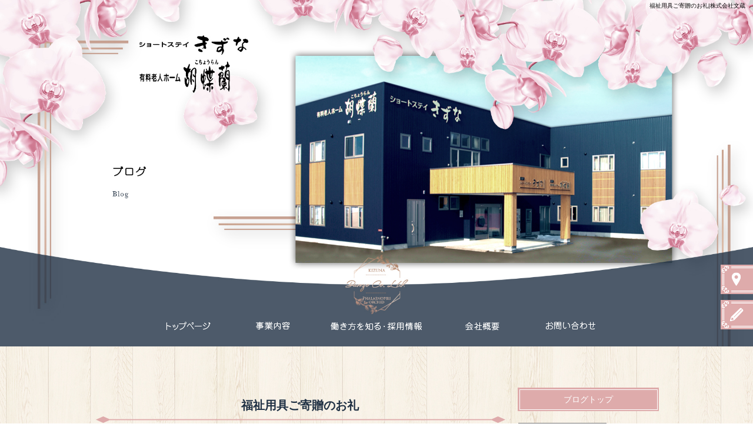

--- FILE ---
content_type: text/html; charset=UTF-8
request_url: https://www.bunzou.net/archives/1275
body_size: 7788
content:
<!DOCTYPE html>
<html lang="ja">
<head>
<!-- ▼Googleアナリティクスタグ▼ -->

<!-- ▲Googleアナリティクスタグ▲ -->
<link rel='dns-prefetch' href='//s.w.org' />
<link rel="alternate" type="application/rss+xml" title="株式会社文蔵 &raquo; フィード" href="https://www.bunzou.net/feed" />
<link rel="alternate" type="application/rss+xml" title="株式会社文蔵 &raquo; コメントフィード" href="https://www.bunzou.net/comments/feed" />
		<script type="text/javascript">
			window._wpemojiSettings = {"baseUrl":"https:\/\/s.w.org\/images\/core\/emoji\/11\/72x72\/","ext":".png","svgUrl":"https:\/\/s.w.org\/images\/core\/emoji\/11\/svg\/","svgExt":".svg","source":{"concatemoji":"https:\/\/www.bunzou.net\/60015650\/wp-includes\/js\/wp-emoji-release.min.js?ver=4.9.8"}};
			!function(a,b,c){function d(a,b){var c=String.fromCharCode;l.clearRect(0,0,k.width,k.height),l.fillText(c.apply(this,a),0,0);var d=k.toDataURL();l.clearRect(0,0,k.width,k.height),l.fillText(c.apply(this,b),0,0);var e=k.toDataURL();return d===e}function e(a){var b;if(!l||!l.fillText)return!1;switch(l.textBaseline="top",l.font="600 32px Arial",a){case"flag":return!(b=d([55356,56826,55356,56819],[55356,56826,8203,55356,56819]))&&(b=d([55356,57332,56128,56423,56128,56418,56128,56421,56128,56430,56128,56423,56128,56447],[55356,57332,8203,56128,56423,8203,56128,56418,8203,56128,56421,8203,56128,56430,8203,56128,56423,8203,56128,56447]),!b);case"emoji":return b=d([55358,56760,9792,65039],[55358,56760,8203,9792,65039]),!b}return!1}function f(a){var c=b.createElement("script");c.src=a,c.defer=c.type="text/javascript",b.getElementsByTagName("head")[0].appendChild(c)}var g,h,i,j,k=b.createElement("canvas"),l=k.getContext&&k.getContext("2d");for(j=Array("flag","emoji"),c.supports={everything:!0,everythingExceptFlag:!0},i=0;i<j.length;i++)c.supports[j[i]]=e(j[i]),c.supports.everything=c.supports.everything&&c.supports[j[i]],"flag"!==j[i]&&(c.supports.everythingExceptFlag=c.supports.everythingExceptFlag&&c.supports[j[i]]);c.supports.everythingExceptFlag=c.supports.everythingExceptFlag&&!c.supports.flag,c.DOMReady=!1,c.readyCallback=function(){c.DOMReady=!0},c.supports.everything||(h=function(){c.readyCallback()},b.addEventListener?(b.addEventListener("DOMContentLoaded",h,!1),a.addEventListener("load",h,!1)):(a.attachEvent("onload",h),b.attachEvent("onreadystatechange",function(){"complete"===b.readyState&&c.readyCallback()})),g=c.source||{},g.concatemoji?f(g.concatemoji):g.wpemoji&&g.twemoji&&(f(g.twemoji),f(g.wpemoji)))}(window,document,window._wpemojiSettings);
		</script>
		<style type="text/css">
img.wp-smiley,
img.emoji {
	display: inline !important;
	border: none !important;
	box-shadow: none !important;
	height: 1em !important;
	width: 1em !important;
	margin: 0 .07em !important;
	vertical-align: -0.1em !important;
	background: none !important;
	padding: 0 !important;
}
</style>
<link rel='stylesheet' id='simplamodalwindow-css'  href='https://www.bunzou.net/60015650/wp-content/plugins/light-box-miyamoto/SimplaModalwindow/jquery.SimplaModalwindow.css?ver=4.9.8' type='text/css' media='all' />
<link rel='stylesheet' id='contact-form-7-css'  href='https://www.bunzou.net/60015650/wp-content/plugins/contact-form-7/includes/css/styles.css?ver=5.1.6' type='text/css' media='all' />
<link rel='stylesheet' id='contact-form-7-confirm-css'  href='https://www.bunzou.net/60015650/wp-content/plugins/contact-form-7-add-confirm/includes/css/styles.css?ver=5.1' type='text/css' media='all' />
<link rel='stylesheet' id='toc-screen-css'  href='https://www.bunzou.net/60015650/wp-content/plugins/table-of-contents-plus/screen.min.css?ver=1509' type='text/css' media='all' />
<link rel='stylesheet' id='addtoany-css'  href='https://www.bunzou.net/60015650/wp-content/plugins/add-to-any/addtoany.min.css?ver=1.15' type='text/css' media='all' />
<script type='text/javascript' src='https://www.bunzou.net/60015650/wp-includes/js/jquery/jquery.js?ver=1.12.4'></script>
<script type='text/javascript' src='https://www.bunzou.net/60015650/wp-includes/js/jquery/jquery-migrate.min.js?ver=1.4.1'></script>
<script type='text/javascript' src='https://www.bunzou.net/60015650/wp-content/plugins/light-box-miyamoto/SimplaModalwindow/jquery.SimplaModalwindow.js?ver=1.7.1'></script>
<script type='text/javascript' src='https://www.bunzou.net/60015650/wp-content/plugins/add-to-any/addtoany.min.js?ver=1.1'></script>
<link rel='https://api.w.org/' href='https://www.bunzou.net/wp-json/' />
<link rel='prev' title='新年　あけましておめでとうございます' href='https://www.bunzou.net/archives/1267' />
<link rel='next' title='東北北部　梅雨入りしました' href='https://www.bunzou.net/archives/1284' />
<link rel="canonical" href="https://www.bunzou.net/archives/1275" />
<link rel='shortlink' href='https://www.bunzou.net/?p=1275' />
<link rel="alternate" type="application/json+oembed" href="https://www.bunzou.net/wp-json/oembed/1.0/embed?url=https%3A%2F%2Fwww.bunzou.net%2Farchives%2F1275" />
<link rel="alternate" type="text/xml+oembed" href="https://www.bunzou.net/wp-json/oembed/1.0/embed?url=https%3A%2F%2Fwww.bunzou.net%2Farchives%2F1275&#038;format=xml" />

<script data-cfasync="false">
window.a2a_config=window.a2a_config||{};a2a_config.callbacks=[];a2a_config.overlays=[];a2a_config.templates={};a2a_localize = {
	Share: "共有",
	Save: "ブックマーク",
	Subscribe: "購読",
	Email: "メール",
	Bookmark: "ブックマーク",
	ShowAll: "すべて表示する",
	ShowLess: "小さく表示する",
	FindServices: "サービスを探す",
	FindAnyServiceToAddTo: "追加するサービスを今すぐ探す",
	PoweredBy: "Powered by",
	ShareViaEmail: "メールでシェアする",
	SubscribeViaEmail: "メールで購読する",
	BookmarkInYourBrowser: "ブラウザにブックマーク",
	BookmarkInstructions: "このページをブックマークするには、 Ctrl+D または \u2318+D を押下。",
	AddToYourFavorites: "お気に入りに追加",
	SendFromWebOrProgram: "任意のメールアドレスまたはメールプログラムから送信",
	EmailProgram: "メールプログラム",
	More: "詳細&#8230;"
};

(function(d,s,a,b){a=d.createElement(s);b=d.getElementsByTagName(s)[0];a.async=1;a.src="https://static.addtoany.com/menu/page.js";b.parentNode.insertBefore(a,b);})(document,"script");
</script>
<!-- Global site tag (gtag.js) - Google Analytics -->
<script async src="https://www.googletagmanager.com/gtag/js?id=G-NHCZ0Z28N2"></script>
<script>
  window.dataLayer = window.dataLayer || [];
  function gtag(){dataLayer.push(arguments);}
  gtag('js', new Date());

  gtag('config', 'G-NHCZ0Z28N2');
</script>
<style type="text/css">div#toc_container {width: 50%;}</style><meta charset="UTF-8" />
<meta name="viewport" content="width=1400">
<meta name="format-detection" content="telephone=no">
<title>  福祉用具ご寄贈のお礼 | 株式会社文蔵</title>
<link rel="profile" href="https://gmpg.org/xfn/11" />
<link rel="stylesheet" type="text/css" media="all" href="https://www.bunzou.net/60015650/wp-content/themes/multipress/style.css" />
<link rel="stylesheet" type="text/css" media="all" href="https://www.bunzou.net/60015650/wp-content/themes/multipress/theme.css" />
<link rel="stylesheet" type="text/css" media="all" href="https://www.bunzou.net/60015650/wp-content/themes/multipress/common.css" />
<link rel="icon" href="https://www.bunzou.net/favicon.ico" />
<link rel="apple-touch-icon" type="image/png" sizes="240x240" href="/apple-touch-icon.png">
<link rel="stylesheet" type="text/css" media="all" href="/files/files_common.css" />
<link rel="stylesheet" type="text/css" media="all" href="/files/files_pc.css" />

<link rel="pingback" href="https://www.bunzou.net/60015650/xmlrpc.php" />
<link rel='dns-prefetch' href='//s.w.org' />
<link rel="alternate" type="application/rss+xml" title="株式会社文蔵 &raquo; フィード" href="https://www.bunzou.net/feed" />
<link rel="alternate" type="application/rss+xml" title="株式会社文蔵 &raquo; コメントフィード" href="https://www.bunzou.net/comments/feed" />
<script type='text/javascript' src='https://www.bunzou.net/60015650/wp-includes/js/wp-embed.min.js?ver=4.9.8'></script>
<link rel='https://api.w.org/' href='https://www.bunzou.net/wp-json/' />
<link rel='prev' title='新年　あけましておめでとうございます' href='https://www.bunzou.net/archives/1267' />
<link rel='next' title='東北北部　梅雨入りしました' href='https://www.bunzou.net/archives/1284' />
<link rel="canonical" href="https://www.bunzou.net/archives/1275" />
<link rel='shortlink' href='https://www.bunzou.net/?p=1275' />
<link rel="alternate" type="application/json+oembed" href="https://www.bunzou.net/wp-json/oembed/1.0/embed?url=https%3A%2F%2Fwww.bunzou.net%2Farchives%2F1275" />
<link rel="alternate" type="text/xml+oembed" href="https://www.bunzou.net/wp-json/oembed/1.0/embed?url=https%3A%2F%2Fwww.bunzou.net%2Farchives%2F1275&#038;format=xml" />

<script data-cfasync="false">
window.a2a_config=window.a2a_config||{};a2a_config.callbacks=[];a2a_config.overlays=[];a2a_config.templates={};
(function(d,s,a,b){a=d.createElement(s);b=d.getElementsByTagName(s)[0];a.async=1;a.src="https://static.addtoany.com/menu/page.js";b.parentNode.insertBefore(a,b);})(document,"script");
</script>
<!-- Global site tag (gtag.js) - Google Analytics -->
<script async src="https://www.googletagmanager.com/gtag/js?id=G-NHCZ0Z28N2"></script>
<script>
  window.dataLayer = window.dataLayer || [];
  function gtag(){dataLayer.push(arguments);}
  gtag('js', new Date());

  gtag('config', 'G-NHCZ0Z28N2');
</script>
<style type="text/css">div#toc_container {width: 50%;}</style>




<meta name="description" content="株式会社文蔵は、秋田県能代市で介護サービスを取り扱っている会社です。「ショートステイきずな」「有料老人ホーム胡蝶蘭」「きずなヘルパーステーション」「きずなケアマネセンター」についてのご質問・お問合せも承ります、お気軽にご相談ください。" />
<meta name="keywords" content="株式会社文蔵,秋田県,能代市,求人,介護,介護職,ショートステイきずな,有料老人ホーム胡蝶蘭,きずなヘルパーステーション,きずなケアマネセンター" />

<script type="text/javascript" src="/files/js/effect_pc.js"></script>
<link rel="stylesheet" href="/files/Gallery-master/css/blueimp-gallery.min.css">
<script src="/files/Gallery-master/js/blueimp-gallery.min.js"></script>


<!-- OGPここから -->
<meta property="fb:app_id" content="" />
<meta property="og:type" content="website" />
<meta property="og:locale" content="ja_JP" />
<meta property="og:description" content="今冬は全国的に記録的な大雪に見舞われ近年稀に見る積雪量でしたが、３月に入り春のような陽気となり、現在は道路の雪は消え通行が楽になりました。 この度、能代市立能代第二中学校より、車イスとオーバーテーブル">
<meta property="og:image" content="https://www.bunzou.net/60015650/wp-content/uploads/2022/03/S__89849868-300x400.jpg">
<meta property="og:title" content="福祉用具ご寄贈のお礼">
<meta property="og:url" content="https://www.bunzou.net/archives/1275/">
<meta property="og:site_name" content="株式会社文蔵">
<!-- OGPここまで -->
</head>


<body id="page_1275"  class="blog">

<div id="wrapper">
<div id="blueimp-gallery" class="blueimp-gallery blueimp-gallery-controls">
    <div class="slides"></div>
    <h3 class="title"></h3>
    <p class="description"></p>
    <a class="prev">‹</a>
    <a class="next">›</a>
    <a class="close">×</a>
    <a class="play-pause"></a>
    <ol class="indicator"></ol>
</div>

	<div id="branding_box">

	<div id="site-description">
<a href="https://www.bunzou.net/" title="株式会社文蔵" rel="home">  福祉用具ご寄贈のお礼|株式会社文蔵</a>
	</div>


<div id="header_information" class="post">

	
<div class="post-data">
<div class="main_header">
	<a href="/"><img src="/files/sp1.gif" width="240" height="100" /></a>
</div>
<div class="secondmain">
  <div><a href="/recruit">READ MORE</a></div>
</div>
</div>

<div class="clear_float"></div>

	
</div><!-- #header_information -->


	<div id="access" role="navigation">
		<div class="menu-header"><ul id="menu-gnavi" class="menu"><li id="menu-item-34" class="gnavi01 menu-item menu-item-type-post_type menu-item-object-page menu-item-home menu-item-34"><a href="https://www.bunzou.net/">トップページ</a></li>
<li id="menu-item-1138" class="gnavi02 menu-item menu-item-type-post_type menu-item-object-page menu-item-has-children menu-item-1138"><a href="https://www.bunzou.net/kizuna">事業内容</a>
<ul class="sub-menu">
	<li id="menu-item-35" class="sub-gnavi menu-item menu-item-type-post_type menu-item-object-page menu-item-35"><a href="https://www.bunzou.net/kizuna">ショートステイきずな</a></li>
	<li id="menu-item-33" class="sub-gnavi menu-item menu-item-type-post_type menu-item-object-page menu-item-33"><a href="https://www.bunzou.net/kochoran">有料老人ホーム 胡蝶蘭</a></li>
	<li id="menu-item-1139" class="sub-gnavi menu-item menu-item-type-post_type menu-item-object-page menu-item-1139"><a href="https://www.bunzou.net/management">きずなケアマネセンター</a></li>
	<li id="menu-item-1140" class="sub-gnavi menu-item menu-item-type-post_type menu-item-object-page menu-item-1140"><a href="https://www.bunzou.net/station">きずなヘルパーステーション</a></li>
</ul>
</li>
<li id="menu-item-32" class="gnavi03 menu-item menu-item-type-post_type menu-item-object-page menu-item-32"><a href="https://www.bunzou.net/recruit">働き方を知る・採用情報</a></li>
<li id="menu-item-84" class="gnavi04 menu-item menu-item-type-post_type menu-item-object-page menu-item-84"><a href="https://www.bunzou.net/company">会社概要</a></li>
<li id="menu-item-31" class="gnavi05 menu-item menu-item-type-post_type menu-item-object-page menu-item-31"><a href="https://www.bunzou.net/contact">お問い合わせ</a></li>
</ul></div>	</div><!-- #access -->

	</div><!-- #branding_box -->
<div id="main_teaser">


        <img alt="オフィシャルブログ" src="https://www.bunzou.net/60015650/wp-content/uploads/2021/11/pc_teaser_09-2.jpg">
</div>

<div id="outer_block">
<div id="inner_block">

    <div id="blog_main">

    <div id="container">

            


				<div id="post-1275" class="post-1275 post type-post status-publish format-standard hentry category-blogpost">
					<h1 class="entry-title">福祉用具ご寄贈のお礼</h1>

					<div class="entry-meta">
						<span class="meta-prep meta-prep-author">投稿日</span> <a href="https://www.bunzou.net/archives/1275" title="5:08 PM" rel="bookmark"><span class="entry-date">2022年3月9日</span></a><!-- <span class="meta-sep">by</span>-->  <!--<span class="author vcard"><a class="url fn n" href="https://www.bunzou.net/archives/author/bunzou" title="bunzou の投稿をすべて表示">bunzou</a></span>-->					</div><!-- .entry-meta -->

					<div class="entry-content">

						<div class="addtoany_share_save_container addtoany_content addtoany_content_top"><div class="a2a_kit a2a_kit_size_32 addtoany_list" data-a2a-url="https://www.bunzou.net/archives/1275" data-a2a-title="福祉用具ご寄贈のお礼"><a class="a2a_button_facebook" href="https://www.addtoany.com/add_to/facebook?linkurl=https%3A%2F%2Fwww.bunzou.net%2Farchives%2F1275&amp;linkname=%E7%A6%8F%E7%A5%89%E7%94%A8%E5%85%B7%E3%81%94%E5%AF%84%E8%B4%88%E3%81%AE%E3%81%8A%E7%A4%BC" title="Facebook" rel="nofollow noopener" target="_blank"></a><a class="a2a_button_twitter" href="https://www.addtoany.com/add_to/twitter?linkurl=https%3A%2F%2Fwww.bunzou.net%2Farchives%2F1275&amp;linkname=%E7%A6%8F%E7%A5%89%E7%94%A8%E5%85%B7%E3%81%94%E5%AF%84%E8%B4%88%E3%81%AE%E3%81%8A%E7%A4%BC" title="Twitter" rel="nofollow noopener" target="_blank"></a><a class="a2a_button_line" href="https://www.addtoany.com/add_to/line?linkurl=https%3A%2F%2Fwww.bunzou.net%2Farchives%2F1275&amp;linkname=%E7%A6%8F%E7%A5%89%E7%94%A8%E5%85%B7%E3%81%94%E5%AF%84%E8%B4%88%E3%81%AE%E3%81%8A%E7%A4%BC" title="Line" rel="nofollow noopener" target="_blank"></a></div></div><p>今冬は全国的に記録的な大雪に見舞われ近年稀に見る積雪量でしたが、３月に入り春のような陽気となり、現在は道路の雪は消え通行が楽になりました。</p>
<p>この度、能代市立能代第二中学校より、車イスとオーバーテーブルを頂きました。JRC専門部をはじめとした全校生徒の皆さんが、プルタブや空き缶等の資源回収と学校祭でのチャリティーバザーで得た成果を譲り受けたものなので、利用者様の安心・安全と職員の労務改善に役立て大切に使わせていただきます。</p>
<p>能代市立能代第二中学校の皆様、本当にありがとうございました。</p>
<p>&nbsp;</p>
<p><img class="alignnone size-medium wp-image-1273" src="https://www.bunzou.net/60015650/wp-content/uploads/2022/03/S__89849868-300x400.jpg" alt="" width="300" height="400" srcset="https://www.bunzou.net/60015650/wp-content/uploads/2022/03/S__89849868-300x400.jpg 300w, https://www.bunzou.net/60015650/wp-content/uploads/2022/03/S__89849868-768x1024.jpg 768w, https://www.bunzou.net/60015650/wp-content/uploads/2022/03/S__89849868-700x934.jpg 700w, https://www.bunzou.net/60015650/wp-content/uploads/2022/03/S__89849868.jpg 1108w" sizes="(max-width: 300px) 100vw, 300px" /></p>

											</div><!-- .entry-content -->


					<div class="entry-utility">
												
					</div><!-- .entry-utility -->
				</div><!-- #post-## -->

				<div id="nav-below" class="navigation">
					<div class="nav-previous"><a href="https://www.bunzou.net/archives/1267" rel="prev"><span class="meta-nav">&larr;</span> 新年　あけましておめでとうございます</a></div>
					<div class="nav-next"><a href="https://www.bunzou.net/archives/1284" rel="next">東北北部　梅雨入りしました <span class="meta-nav">&rarr;</span></a></div>
				</div><!-- #nav-below -->




    </div><!-- #container -->

		<div id="primary" class="widget-area" role="complementary">
			<ul class="xoxo">


<li id="text-6" class="widget-container widget_text">			<div class="textwidget"><div class="widget-title2 unity_title">
<a href="/blog">ブログトップ</a>
</div></div>
		</li><li id="search-2" class="widget-container widget_search"><form role="search" method="get" id="searchform" class="searchform" action="https://www.bunzou.net/">
				<div>
					<label class="screen-reader-text" for="s">検索:</label>
					<input type="text" value="" name="s" id="s" />
					<input type="submit" id="searchsubmit" value="検索" />
				</div>
			</form></li>		<li id="recent-posts-2" class="widget-container widget_recent_entries">		<h3 class="widget-title unity_title">最近の投稿</h3>		<ul>
											<li>
					<a href="https://www.bunzou.net/archives/1497">新春の歌声！新年会で秋田民謡！！</a>
									</li>
											<li>
					<a href="https://www.bunzou.net/archives/1490">七草粥で、ひと息&#x1f60a;</a>
									</li>
											<li>
					<a href="https://www.bunzou.net/archives/1486">2026年スタート</a>
									</li>
											<li>
					<a href="https://www.bunzou.net/archives/1479">2025&#x1f40d;→2026&#x1f3a0;</a>
									</li>
											<li>
					<a href="https://www.bunzou.net/archives/1469">メリークリスマス&#x1f384;</a>
									</li>
					</ul>
		</li><li id="archives-2" class="widget-container widget_archive"><h3 class="widget-title unity_title">アーカイブ</h3>		<ul>
			<li><a href='https://www.bunzou.net/archives/date/2026/01'>2026年1月</a></li>
	<li><a href='https://www.bunzou.net/archives/date/2025/12'>2025年12月</a></li>
	<li><a href='https://www.bunzou.net/archives/date/2025/09'>2025年9月</a></li>
	<li><a href='https://www.bunzou.net/archives/date/2025/06'>2025年6月</a></li>
	<li><a href='https://www.bunzou.net/archives/date/2025/04'>2025年4月</a></li>
	<li><a href='https://www.bunzou.net/archives/date/2025/02'>2025年2月</a></li>
	<li><a href='https://www.bunzou.net/archives/date/2025/01'>2025年1月</a></li>
	<li><a href='https://www.bunzou.net/archives/date/2024/12'>2024年12月</a></li>
	<li><a href='https://www.bunzou.net/archives/date/2024/11'>2024年11月</a></li>
	<li><a href='https://www.bunzou.net/archives/date/2024/01'>2024年1月</a></li>
	<li><a href='https://www.bunzou.net/archives/date/2023/01'>2023年1月</a></li>
	<li><a href='https://www.bunzou.net/archives/date/2022/06'>2022年6月</a></li>
	<li><a href='https://www.bunzou.net/archives/date/2022/03'>2022年3月</a></li>
	<li><a href='https://www.bunzou.net/archives/date/2022/01'>2022年1月</a></li>
	<li><a href='https://www.bunzou.net/archives/date/2021/11'>2021年11月</a></li>
	<li><a href='https://www.bunzou.net/archives/date/2021/10'>2021年10月</a></li>
		</ul>
		</li><li id="categories-2" class="widget-container widget_categories"><h3 class="widget-title unity_title">カテゴリー</h3>		<ul>
	<li class="cat-item cat-item-1"><a href="https://www.bunzou.net/archives/category/blogpost" >日記</a>
</li>
		</ul>
</li><li id="calendar-2" class="widget-container widget_calendar"><h3 class="widget-title unity_title">投稿日カレンダー</h3><div id="calendar_wrap" class="calendar_wrap"><table id="wp-calendar">
	<caption>2026年1月</caption>
	<thead>
	<tr>
		<th scope="col" title="日曜日">日</th>
		<th scope="col" title="月曜日">月</th>
		<th scope="col" title="火曜日">火</th>
		<th scope="col" title="水曜日">水</th>
		<th scope="col" title="木曜日">木</th>
		<th scope="col" title="金曜日">金</th>
		<th scope="col" title="土曜日">土</th>
	</tr>
	</thead>

	<tfoot>
	<tr>
		<td colspan="3" id="prev"><a href="https://www.bunzou.net/archives/date/2025/12">&laquo; 12月</a></td>
		<td class="pad">&nbsp;</td>
		<td colspan="3" id="next" class="pad">&nbsp;</td>
	</tr>
	</tfoot>

	<tbody>
	<tr>
		<td colspan="4" class="pad">&nbsp;</td><td><a href="https://www.bunzou.net/archives/date/2026/01/01" aria-label="2026年1月1日 に投稿を公開">1</a></td><td>2</td><td>3</td>
	</tr>
	<tr>
		<td>4</td><td>5</td><td>6</td><td>7</td><td><a href="https://www.bunzou.net/archives/date/2026/01/08" aria-label="2026年1月8日 に投稿を公開">8</a></td><td>9</td><td>10</td>
	</tr>
	<tr>
		<td>11</td><td>12</td><td>13</td><td>14</td><td>15</td><td>16</td><td>17</td>
	</tr>
	<tr>
		<td>18</td><td>19</td><td><a href="https://www.bunzou.net/archives/date/2026/01/20" aria-label="2026年1月20日 に投稿を公開">20</a></td><td>21</td><td>22</td><td>23</td><td id="today">24</td>
	</tr>
	<tr>
		<td>25</td><td>26</td><td>27</td><td>28</td><td>29</td><td>30</td><td>31</td>
	</tr>
	</tbody>
	</table></div></li>			</ul>
		</div><!-- #primary .widget-area -->


</div><!-- #main -->

</div><!-- #inner_block -->
</div><!-- #outer_block -->

<div id="footer_block">
	<div id="footer_box">
		<div id="footer_sitemap_block">



    <div id="footer-widget-area" role="complementary">

<div id="first" class="widget-area">
  <ul class="xoxo">
<div class="menu-header"><ul id="menu-footer_navi" class="menu"><li id="menu-item-59" class="menu-item menu-item-type-post_type menu-item-object-page menu-item-home menu-item-59"><a href="https://www.bunzou.net/">トップページ</a></li>
<li id="menu-item-1135" class="menu-item menu-item-type-post_type menu-item-object-page menu-item-1135"><a href="https://www.bunzou.net/kizuna">事業内容</a></li>
<li id="menu-item-60" class="menu-item menu-item-type-post_type menu-item-object-page menu-item-60"><a href="https://www.bunzou.net/kizuna">ショートステイきずな</a></li>
<li id="menu-item-61" class="menu-item menu-item-type-post_type menu-item-object-page menu-item-61"><a href="https://www.bunzou.net/kochoran">有料老人ホーム 胡蝶蘭</a></li>
<li id="menu-item-1136" class="menu-item menu-item-type-post_type menu-item-object-page menu-item-1136"><a href="https://www.bunzou.net/management">きずなケアマネセンター</a></li>
<li id="menu-item-1137" class="menu-item menu-item-type-post_type menu-item-object-page menu-item-1137"><a href="https://www.bunzou.net/station">きずなヘルパーステーション</a></li>
<li id="menu-item-62" class="menu-item menu-item-type-post_type menu-item-object-page menu-item-62"><a href="https://www.bunzou.net/recruit">働き方を知る・採用情報</a></li>
<li id="menu-item-87" class="menu-item menu-item-type-post_type menu-item-object-page menu-item-87"><a href="https://www.bunzou.net/company">会社概要</a></li>
<li id="menu-item-63" class="menu-item menu-item-type-post_type menu-item-object-page menu-item-63"><a href="https://www.bunzou.net/contact">お問い合わせ</a></li>
<li id="menu-item-64" class="menu-item menu-item-type-post_type menu-item-object-page current_page_parent menu-item-64"><a href="https://www.bunzou.net/blog">オフィシャルブログ</a></li>
</ul></div>  </ul>
</div>

  </div><!-- #footer-widget-area -->
		</div><!--#footer_sitemap_block-->

		<div class="footer_infomation">


<div id="footer_information" class="post">

		<div class="entry-post">

		<div class="post-data">
			<p>〒016-0832 秋田県能代市南元町3番10号</p>
<p>TEL：0185-89-5858</p>
<div class="fixed_btn">
  <div id="fixed_btn_access"><a href="/company"><img src="/files/btn_access.png" alt="アクセスマップ"></a></div>
  <div id="fixed_btn_blog"><a href="/blog"><img src="/files/btn_blog.png" alt="オフィシャルブログ"></a></div>
  <!--
  <div id="fixed_btn_gtn"><a href="https://gaten.info/job/15357" target="_blank"><img src="/files/btn_gaten.jpg" alt="ガテン系求人ポータルサイト【ガテン職】掲載中！"></a></div>
  -->
</div>

<div id="float_top_btn"><a href="#"><img src="/files/top_btn.png" alt="先頭へ戻る"></a></div>

<!-- レスポンシブ -->
<script type="text/javascript">
  // (window.jq3 || window.jQuery)(function($){
  jQuery(function($) {
  /*------------------------------------------------------------------------------------*/
  /* 画面幅に合わせる */
  /*------------------------------------------------------------------------------------*/
  $(window).on('ready load resize', function(){
  /*トップティザー・スライダー どっちか必要な方残す*/
    var target = '#jquery_slider_pc .viewer';//トップ スライダー
    var target_img = '#jquery_slider_pc .viewer img';
    var target_sub = '#main_teaser';//中ページティザー
    var target_sub_img = '#main_teaser img';
    var target_second = '.secondmain';//セカンドメイン
  
  //中ページ
  if($('body').width() > 500){
    $(target_sub_img).css({
      'width' : '100%',
      'height' : 'auto',
      'left' : 0,
    });
  $('#header_information').css({
    'height' : $(target_sub_img).height() - 20 - $('#access').height() + 'px'
  });
  $('#branding_box').css({
    'height' : $(target_sub_img).height() + 'px'
  });
    var ORG_W = 2000;//中ページティザー画像の横幅
    var ORG_H = 920;//中ページティザー画像の高さ
    var main_header_W = 350;//ロゴの横幅
    var main_header_H = 210;//ロゴの高さ
    var main_header_Y = 60;//中ページメイン画像の上からロゴまでの数値
    var main_header_X = 350;//中ページメイン画像の左端からロゴまでの数値
    $('.main_header img').css({
      'width' : $(target_sub_img).width() * (main_header_W / ORG_W) + 'px',
      'height' : $(target_sub_img).height() * (main_header_H / ORG_H) + 'px',
      'margin-top' : $(target_sub_img).height() * (main_header_Y / ORG_H) - 20 + 'px',
      'margin-left' : $(target_sub_img).width() * (main_header_X / ORG_W) + 'px'
    });
  }
  $(target_sub).css({ 'height' : $(target_sub_img).height() });
  //中ページここまで
  
  // トップページ メイン画像・スライダー：ロゴリンク付
  if($('body').width() > 500){
    $(target_img).css({
      'width' : '100%',
      'height' : 'auto',
      'left' : 0,
    });
    var top_ORG_W = 2000;//TOPページメイン画像の横幅
    var top_ORG_H = 1500;//TOPページメイン画像の高さ
    var top_main_header_W = 350;//ロゴの横幅
    var top_main_header_H = 210;//ロゴの高さ
    var top_main_header_Y = 60;//TOPページメイン画像の上からロゴまでの数値
    var top_main_header_X = 350;//TOPページメイン画像の左端からロゴまでの数値

    $('#page_6 .main_header img').css({
      'width' : $(target_img).width() * (top_main_header_W / top_ORG_W) + 'px',
      'height' : $(target_img).height() * (top_main_header_H / top_ORG_H) + 'px',
      'margin-top' : $(target_img).height() * (top_main_header_Y / top_ORG_H) - 20 + 'px',
      'margin-left' : $(target_img).width() * (top_main_header_X / top_ORG_W) + 'px'
    });
  }
  $(target).css({ 'height' : $(target_img).height() });
  // トップページ メイン画像・スライダー：ロゴリンク付ここまで

  //トップページ セカンドメイン
  var second_ORG_W = 2000;//セカンドメイン背景の横幅
  var second_ORG_H = 1355;//セカンドメイン背景の高さ
  var second_link_W = 350;//リンクボタンの横幅
  var second_link_H = 350;//リンクボタンの高さ
  var second_link_Y = 950;//セカンドメイン画像の上からボタンまでの数値
  var second_link_X = 1230;//セカンドメイン画像の左端からボタンまでの数値

  var header_h = 1035;
  $(target_second).css({
    'top' : (header_h / top_ORG_W) * $(target_img).width() + 'px',
    'height' : (second_ORG_H / second_ORG_W) * $('body').width() + 'px'
  });
  
  $('#page_6 .secondmain a').css({
    'width' : $(target_second).width() * (second_link_W / second_ORG_W) + 'px',
    'height' : $(target_second).height() * (second_link_H / second_ORG_H) + 'px',
    'margin-top' : $(target_second).height() * (second_link_Y / second_ORG_H) + 'px',
    'margin-left' : $(target_second).width() * (second_link_X / second_ORG_W) + 'px'
  });
  //トップページ セカンドメインここまで

  $('#page_6 #header_information').css({
    'height' : (header_h / top_ORG_W) * $(target_img).width() + 'px'
  });
  $('#page_6 #branding_box').css({
    'height' : $('#page_6 #header_information').height() + $(target_second).height() + 'px'
  });
    
  
  });
  });
</script>

<!-- レスポ&上下スプライト画像の高さ取得 -->
<script type="text/javascript">
  jQuery(function($){
            $(window).on('ready load resize', function(){
      $('.img_display_1049 a').css({ 
        'height' : $('.img_display_1049 a img').height()/2
      });
    });
});
</script>


<!-- ロゴ画像が隠れたら隠しリンク -->
<script type="text/javascript">
  jQuery(function($) {
    var nav = $('#access');
    var obj = $('.main_header');
    var offset = 0;
    if(!$('.hide').length){
      offset = nav.offset();
    }else{
        resetOffset();
    }
    $(window).on('load resize', function(){
        resetOffset();
    });
    $(window).scroll(resetOffset);
    
    function resetOffset(){
      obj.removeClass('hide');
      offset = nav.offset();
      if($(window).scrollTop() > offset.top) {
        obj.addClass('hide');
      }
    }
  });
</script>		</div>

<div class="clear_float"></div>

	</div>
	
</div><!-- #footer_information -->


		</div><!-- .footer_infomation -->
	</div><!--footer_box-->

<address id="copyright">Copyright (C) 株式会社文蔵 All Rights Reserved.</address>

</div><!--footer_block-->

</div><!--wrapper-->
<script type='text/javascript'>
/* <![CDATA[ */
var wpcf7 = {"apiSettings":{"root":"https:\/\/www.bunzou.net\/wp-json\/contact-form-7\/v1","namespace":"contact-form-7\/v1"}};
var wpcf7 = {"apiSettings":{"root":"https:\/\/www.bunzou.net\/wp-json\/contact-form-7\/v1","namespace":"contact-form-7\/v1"}};
/* ]]> */
</script>
<script type='text/javascript' src='https://www.bunzou.net/60015650/wp-content/plugins/contact-form-7/includes/js/scripts.js?ver=5.1.6'></script>
<script type='text/javascript' src='https://www.bunzou.net/60015650/wp-includes/js/jquery/jquery.form.min.js?ver=4.2.1'></script>
<script type='text/javascript' src='https://www.bunzou.net/60015650/wp-content/plugins/contact-form-7-add-confirm/includes/js/scripts.js?ver=5.1'></script>
<script type='text/javascript'>
/* <![CDATA[ */
var tocplus = {"visibility_show":"show","visibility_hide":"hide","width":"50%"};
var tocplus = {"visibility_show":"show","visibility_hide":"hide","width":"50%"};
/* ]]> */
</script>
<script type='text/javascript' src='https://www.bunzou.net/60015650/wp-content/plugins/table-of-contents-plus/front.min.js?ver=1509'></script>

</body>
</html>

--- FILE ---
content_type: text/css
request_url: https://www.bunzou.net/files/files_pc.css
body_size: 5325
content:
@charset "utf-8";

/*
 * PC用スタイルCSS
 */


/* ↓↓　雛形　レイアウトにあわせて追記・上書きして下さい　↓↓
   後々解読が面倒になるので、必要な箇所のみ記述すること
  （例：背景がPNGになるなら background-image: url("/files/xx_bg.png");　など） */




/* ===================================================================================================================
   ■ 全体
------------------------------------------------------------------------------------------------------------------- */
html {
  background: url("/files/html_bg.jpg") repeat;
}
body {
  background: none transparent;
  color: #203144;
  min-width: 1200px; 
  max-width: 2000px;
  margin: 0 auto;
}
#wrapper {
  background: none transparent;
}
#outer_block {
  background: none transparent;
}
#page_6 #outer_block {
  background: url("/files/html_bg.jpg") repeat;
}

a:link, a:visited, a:hover, a:active {
color: #f99191;
}

/* A～Cブロック記事内リンクボタン */
.main_btn a,
.sub_text_btn a {
  background-color: #f99191;
  color: #fff;
}


/* ===================================================================================================================
   ■ ヘッダー
------------------------------------------------------------------------------------------------------------------- */
#branding_box {
  height: 195px;
  padding: 0;
  position: relative;
  z-index: 500;
  background: none transparent;
}
#page_6 #branding_box {
  height: 195px;
  background: url(/files/branding_box_bg_top.png) no-repeat center top / 100%;
}
/* ヘッダーのH1～グローバルナビの高さ調整 */
#header_information {height: 0px;}

/*  H1テキスト
---------------------------------------------------------------------------------------------------- */
#site-description {
  width: 98%;
  margin: 0 auto;
  text-align: right;
}
#site-description a {
  display: inline;
  color: #000;
}

/*  サイトロゴ
---------------------------------------------------------------------------------------------------- */
.main_header, .header_class {
  width: auto;
  margin: 0 auto;
  padding: 0;
  display: block;
}
.main_header img, .header_class img {
  width: 280px;
  height: 100px;
  position: fixed;
}

.main_header.hide {
  display: none;
}

/*  グローバルナビ
---------------------------------------------------------------------------------------------------- */
#access {
  width: 820px;
  height: 70px;
  margin: 0 auto;
}
#access .menu-header {
  width: auto;
}

/* 親ボタンの背景画像、高さなど　全サイズ共通 */
div#access .menu-item a, div#access .menu-item a:hover {
  background-color: transparent;
  height: 70px;
  line-height: 70px;
  background-image: url(/files/topnavi2.png);
}

div#access .gnavi01 a,div#access .gnavi01 a:hover { width: 165px;}
div#access .gnavi02 a,div#access .gnavi02 a:hover { width: 135px;}
div#access .gnavi03 a,div#access .gnavi03 a:hover { width: 230px;}
div#access .gnavi04 a,div#access .gnavi04 a:hover { width: 130px;}
div#access .gnavi05 a,div#access .gnavi05 a:hover { width: 160px;}
div#access .gnavi01 a,div#access .gnavi01 a:hover { background-position: left top; }
div#access .gnavi02 a,div#access .gnavi02 a:hover { background-position: -165px top; }
div#access .gnavi03 a,div#access .gnavi03 a:hover { background-position: -300px top; }
div#access .gnavi04 a,div#access .gnavi04 a:hover { background-position: -530px top; }
div#access .gnavi05 a,div#access .gnavi05 a:hover { background-position: right top; }

/* hoverで下線出す */
div#access [class*="gnavi"] > a::before,
div#access [class*="gnavi"] > a::after {
  position: absolute;
  bottom: 10px;
  content: '';
  width: 0;
  height: 1px;
  background: none #fff;
  display: inline-block;
  transition: .3s;
  left: 0;
  right: 0;
  margin: auto;
}
div#access [class*="gnavi"] > a:hover::before,
div#access [class*="gnavi"] > a:hover::after {
  width: 80%;
}

/* プルダウンメニューのサイズ */
#access ul.menu ul.sub-menu {
  top: 70px;
  width: 180px;
  left: 50%;
  transform: translateX(-50%);
}
#access ul.menu ul.sub-menu,
#access ul.menu ul.sub-menu li {
  min-width: 180px;
  width: 180px;
}

/* プルダウンメニューの色　16進数、RGBA両方変更すること */
div#access ul.sub-menu li.sub-gnavi a, div#access ul.sub-menu li.sub-gnavi2 a {
  background: none #4d5a69;
  background: none rgba(77, 90, 105, 0.75);
  filter: alpha(opacity=75); /* ie 6 7 */
  -ms-filter: "alpha(opacity=75)"; /* ie 8 */
  width: 180px;
  color: #fff;
}
#access ul li.current_page_item > a, #access ul li.current-menu-ancestor > a,
#access ul li.current-menu-item > a, #access ul li.current-menu-parent > a {
  color: #fff;
}
div#access ul.sub-menu li.sub-gnavi a:hover, div#access ul.sub-menu li.sub-gnavi2 a:hover {
  background: none #4d5a69;
  background: none rgba(77, 90, 105, 0.75);
  filter: alpha(opacity=75); /* ie 6 7 */
  -ms-filter: "alpha(opacity=75)"; /* ie 8 */
  color: #fff;
}
#access ul li.current_page_item > a:hover, #access ul li.current-menu-ancestor > a:hover,
#access ul li.current-menu-item > a:hover, #access ul li.current-menu-parent > a:hover {
  color: #fff;
}

/* IE7 hack */
*:first-child+html div#access ul.sub-menu li.sub-gnavi a,
*:first-child+html div#access ul.sub-menu li.sub-gnavi2 a {
  background-color: #4d5a69;
}
*:first-child+html div#access ul.sub-menu li.sub-gnavi a:hover,
*:first-child+html div#access ul.sub-menu li.sub-gnavi2 a:hover {
  background-color: #4d5a69;
}

/* IE9 hack */
div#access ul.sub-menu li.sub-gnavi a:not(:target),
div#access ul.sub-menu li.sub-gnavi2 a:not(:target),
div#access ul.sub-menu li.sub-gnavi a:not(:target):hover,
div#access ul.sub-menu li.sub-gnavi2 a:not(:target):hover {
  filter: none;
  -ms-filter: none;
}

/*  メイン画像
---------------------------------------------------------------------------------------------------- */
/* 通常メイン画像 */
#main_teaser, #jquery_slider_pc {
  position: absolute;
  top: 0px;
  left: 0;
  width: 100%;
  text-align: center;
  z-index: 99;
}
/* フラッシュ選択時 */
.flash_teaser {
  background-repeat: no-repeat;
  background-position: center top;
}

/* TOP SLIDER使用時 */
#jquery_slider_pc {
  margin: 0;
  position: fixed;
  z-index: -1;
}

/* ティザーのレスポンシブ */
#main_teaser img {
  display: block;
  min-width: 1200px;
  max-width: 2000px;
  margin: 0 auto;
}

/* ===================================================================================================================
   ■ サイド
------------------------------------------------------------------------------------------------------------------- */
/* サイドナビ　タイトル */
.widget-title, .widget-title2 a {
  padding: 0;
  text-align: center;
  color: #fff;
  background-image: url(/files/widget_title_bg.png);
}
.widget-title2 a:link, .widget-title2 a:visited,
.widget-title2 a:hover, .widget-title2 a:active {
  color: #fff;
}

/* サイドナビ　メニュー部分 */
#blog_main .widget-area ul ul li a {
  color: #203144;
  overflow: hidden;
  text-overflow: ellipsis;
  white-space: nowrap;
  background-image: url(/files/widget_list_bg.png);
}

#wp-calendar {
  border-collapse: separate;
}
#wp-calendar caption {
  text-align: center;
}
#wp-calendar thead th {
}
#wp-calendar tbody td {
  background: none transparent;
  border-width: 0 0 1px;
  border-style: dotted;
  border-color: #fa9191;
  line-height: 2;
  padding: 5px;
}
#wp-calendar tbody td a { text-decoration: underline; }
#wp-calendar tbody td a:hover { text-decoration: none; }




/* ===================================================================================================================
   ■ フッター
------------------------------------------------------------------------------------------------------------------- */
#footer_block {
  background-position: center top;
  height: 400px;
  background: 
  url(/files/footer_bg.png) no-repeat center top,
  url(/files/html_bg.jpg) repeat;
}
#footer_box {
  background: url(/files/footer_box_bg.png) no-repeat center top;
  height: 360px;
}

/*  フッターナビ
---------------------------------------------------------------------------------------------------- */
#footer_sitemap_block {
  /* フッターナビの上余白はここで調整 */
  padding: 27px 0 0;
}
#footer-widget-area .widget-area ul.menu {
  border-color: #fff;
}
#footer-widget-area .widget-area .menu-item a {
  border-color: #fff;
  color: #fff;
}
#footer-widget-area .widget-area .menu-item a:hover {
  background-color: transparent;
}




/*  フッター情報
---------------------------------------------------------------------------------------------------- */
.footer_infomation {
  display: block;
  width: 1020px;
  margin: 0 auto;
}
#footer_information .entry-post {
  width: 100%;
  margin: 180px 0 0;
  text-align: center;
  color: #203144;

/* テキスト左寄せ用
  margin: 40px 0 0 320px;
*/
}



/*  フッターSNSボタン
---------------------------------------------------------------------------------------------------- */
#footer_sns_btn {
  margin: 20px auto 0;
}
#footer_sns_btn .footer_sns_inner {
  width: 250px;
  height: 25px;
}
#footer_sns_btn div {width: 25px;height: 25px;}
#footer_sns_btn div a:hover {opacity: 0.8;}



/*  コピーライト
---------------------------------------------------------------------------------------------------- */
#copyright {
  color: #203144;
}


/*  フッターメニュー
---------------------------------------------------------------------------------------------------- */
.fixed_btn {z-index: 1000;}

.fixed_btn div,
.fixed_btn div a {height: 50px;width: 55px;}

.fixed_btn #fixed_btn_gtn,
.fixed_btn #fixed_btn_gtn a {height: 150px;}

@media all and (-ms-high-contrast: none) {
  .fixed_btn div,
  .fixed_btn div a {
    transition: .5s;
  }
  .fixed_btn div a:hover {
    width: 180px !important;
  }
}


/* ===================================================================================================================
   ■ コンテンツ
------------------------------------------------------------------------------------------------------------------- */
#container_top {
  padding: 0;
}
#container_top.single_post {
  padding: 0 0 50px;
}

/*  見出し
---------------------------------------------------------------------------------------------------- */
.headline_title {
  background-image: none;
  color: #203144;
  height: 100px;
  line-height: 100px;
  display: flex;
  justify-content: center;
}
.headline_title::before,
.headline_title::after {
  content: "";
  width: 140px;
  height: 100px;
  background-repeat: no-repeat;
  background-position: center;
}
.headline_title::before { background-image: url(/files/title_before.png);}
.headline_title::after  { background-image: url(/files/title_after.png);}

h3.entry_title, .entry_title, .entry-title { /* サイズ、背景、余白などはこちら */
  background-image: url(/files/entry_title_bg.png);
  color: #203144;
  height: 80px;
  line-height: 80px;
}
h3.entry_title, .entry_title, .entry_title h3, .entry-title { /* フォントサイズはこちら */
}
.entry_title a:link, .entry_title a:visited, .entry_title a:hover, .entry_title a:active,
.entry-title a:link, .entry-title a:visited, .entry-title a:hover, .entry-title a:active {
  color: #203144;
}
/* 見出しリンクボタン */
.entry_title span.read_more_btn a,
.entry_title span.read_more_btn a:hover {
  background-image: url(/files/read_more_btn.png);
  height: 80px;
}
.entry_title span.read_more_btn a:hover {opacity: 0.8;}
* .mid_entry_title {
  background-image: url(/files/entry_title_bg_w570.jpg);
  font-size: 20px;
  color: #fff;
  padding-left: 30px;
  width: 540px;
}


/* B-09、B-10など幅半分ブロックの見出し用 */
* .half_entry_title,
* .short_entry_title {
  background-image: url(/files/half_entry_title_bg.png);
}
* .half_entry_title,
* .half_entry_title a,
* .short_entry_title,
* .short_entry_title a {color: #fff;}

* .half_sub_entry_title,
.short_sub_entry_title {
  background-image: url(/files/half_sub_entry_title_bg.png);
}
* .half_sub_entry_title,
* .half_sub_entry_title a,
.short_sub_entry_title,
.short_sub_entry_title a {color: #203144;}



/* B-03など小見出し用 */
* .sub_entry_title {
  background: url("/files/sub_entry_title_bg.png") no-repeat scroll left top transparent;
  color: #203144;
}
* .sub_entry_title a:link, * .sub_entry_title a:visited,
* .sub_entry_title a:hover, * .sub_entry_title a:active {
  color: #203144;
}
/* 小見出しリンクボタン */
.sub_entry_title span.read_more_btn a,
.sub_entry_title span.read_more_btn a:hover {
  background-image: url(/files/sub_read_more_btn.png);
}
.sub_entry_title span.read_more_btn a:hover  {opacity: 0.8;}
* .mid_sub_entry_title {
  background-image: url(/files/sub_entry_title_bg_w570.png);
  font-size: 20px;
  color: #203144;
}


/* C-01など3列表示インラインタイトル用 */
* .inline_title {
  background-image: url(/files/column3_title_bg.jpg);
}
* .inline_title,
* .inline_title a {color: #fff;}


/* クーポンの本文見出しなど、固定幅でないインラインタイトル用 */
.coupon_data .inline_title,
.c_04 .inline_title,
.i_01 .inline_title,
.j_01 .inline_title {
  background: none transparent;
  border: 1px solid #687197;
  border-radius: 5px;
  height: auto;
  line-height: 1.7;
  padding: 10px;
  text-align: left;
  font-size: 15px;
  color: #203144;
}

/* 詳細画面の下部「コメント」見出し */
.indent_border {
  border-color: #f99191;
  width: 685px;
}


/* 大きな地図で見る */
small {
  border-color: #f99191;
}
small a {
  width: 100%;
  padding: 5px 0;
  text-align: center !important;
  color: #f99191 !important;
}

small a:hover {
  background-color: #f99191;
  color: #FFF !important;
}





/*  テーブル
---------------------------------------------------------------------------------------------------- */
.table_area td.td_name, .table_area td.td_value, /* Eブロック、Gブロック等 */
body.coupon .table_area td.td_name, body.coupon .table_area td.td_value, /* クーポンページ */
.z_c1 .iqfm-table th, .z_c1 .iqfm-table td /* お問合せ */ {
  border-color: #687197;
  color: #203144;
}
.table_area td.td_name, body.coupon .table_area td.td_name, .z_c1 .iqfm-table th {
  background: none transparent;
  border-right: none;
}
.table_area td.td_value, body.coupon .table_area td.td_value, .z_c1 .iqfm-table td {
  background: none transparent;
  border-left: none;
}
/* Dメニュー下線 */
.td_cell {
  border-color: #fa9191;
  vertical-align: top;
}

.table_area table tr td {
  border: solid 1px #687197 !important;
  border-right: none !important;
  border-left: none !important;
  background: none transparent;

}
.table_area table tr td:first-child {border-left: solid 1px #687197 !important;}
.table_area table tr td:last-child {border-right: solid 1px #687197 !important;}

.table_area table,.iqfm-table { border-collapse: separate; border-spacing : 0 10px;}

/*メール送信後メッセージボックスのボーダー（デフォルト：グリーン）*/
div.wpcf7-mail-sent-ok {
  border-color: #fa9191 !important;
}



/*  ページ遷移ボタン（詳細ブロックやページ送りのナビ用）
---------------------------------------------------------------------------------------------------- */
.tablenav { padding: 1em 0; }
a.page-numbers, .tablenav .current,
.permalink_in a, .pageback a,
.page_up a {
  background: none transparent;
  border-style: solid;
  border-color: #f99191;
  color: #f99191 !important;
}
.permalink_in a:link, .permalink_in a:visited,
.pageback a:link, .pageback a:visited {
}
.tablenav .next:link, .tablenav .next:visited,
.tablenav .prev:link, .tablenav .prev:visited {
  border: 1px solid #fff;
  background: none transparent;
}
.tablenav .next:hover, .tablenav .next:active,
.tablenav .prev:hover, .tablenav .prev:active {
  background-color: #f99191;
  border-color: #f99191;
}
.tablenav .current, a.page-numbers:hover,
.permalink_in a:hover, .permalink_in a:active,
.pageback a:hover, .pageback a:active,
.page_up a:hover, .page_up a:active {
  background: none #f99191;
  border-style: solid;
  border-color: #f99191;
  color: #fff !important;
} 



/*  ブロック
---------------------------------------------------------------------------------------------------- */
/* 各ブロック点線 */
.border_margin,
.anchor_list ul li,
.cu_mail_block,
.blog_post,
.list_block .list_box {
  border-color: #f99191;
}


/* Cブロック */
.c_01, .c_02, .c_03, .c_05, .c_06 {
  display: inline-block;
  *display: inline;
  *zoom: 1;
  width: 100%;
  padding: 0 0 20px;
  *padding: 0 0 30px;
}
.c_04 { margin: 0 0 20px; }


/* Dブロック */
.menu-list table {
  border-collapse:separate;
}


/* Gブロック */
.g_01 .sub_entry_title a,
.g_02 .sub_entry_title a { text-decoration: underline; }
.g_01 .sub_entry_title a:hover,
.g_02 .sub_entry_title a:hover { text-decoration: none; }


/* Kブロック */
.k_03 .date_area {
  font-size: 13px;
  font-weight: bold;
}
.k_03 .news_small_text {
  font-size: 12px;
  line-height: 1.7;
}


/* Z-D ブログRSS */
.z_d1 { margin: 0 0 20px; }


/* Z-E リンクバナー */
.banner_box { text-align: center; }
.banner_box img {
  max-width: 100%;
  width: auto;
  _width: 100%;
}



/* Z-I スライドショー */
.z_j1 { margin: 0 0 15px; }


/* Z_L お知らせブロック */
.Z_l1 .date_area {
  font-size: 13px;
  font-weight: bold;
}
.Z_l1 .news_small_text { font-size: 12px; }


/* Z_M タブブロック */
.z_m1 .link_list {
  font-size: 13px;
  line-height: 1.5;
}
.z_m1 div.link_list { margin-bottom: 10px; }
div.link_list a {
  background-color: transparent;
  border: 1px solid #f99191;
  color: #f99191;
}
div.link_list a:hover {
  background-color: #f99191;
  border: 1px solid #f99191;
  color: #fff;
}


.faq-title {
  background-color: #f99191;
  font-weight: normal;
  color: #fff;
}



/*  メールフォーム
---------------------------------------------------------------------------------------------------- */
.iqfm-table td input[type="text"]:not([size]) {
  width: 75%;
}
/* 必須項目 */
.iqfm-req_color {
  color: #f99191;
}
.iqfm-table button, .iqfm-table input[type="reset"], .iqfm-table input[type="button"], .iqfm-table input[type="submit"] {
  line-height: 1.7;
}
.iqfm-table .post_data { margin: 0 0 30px; }



/*  クーポンページ
---------------------------------------------------------------------------------------------------- */
body.coupon {
}
.coupon_print_block .print_header,
h1.print_page_title,
.coupon_box table tr td.coupon_data,
.coupon_box table tr td.coupon_meta_title,
.coupon_box table tr td.coupon_meta {
  border-color: #687197;
}
/* 有効期限の部分 */
.coupon_box table tr td.coupon_meta_title {
  background-color: transparent;
  width: 8em;
  color: #203144;
}
.coupon_box table tr td.coupon_meta {
  background-color: transparent;
  color: #203144;
}
.e-04 .menu_area td {
  height: 3.5em;
}
.e-04 .menu_area .parent_title {
  font-size: 120%;
  height:  auto;
}



/*  ブログ
---------------------------------------------------------------------------------------------------- */
#nav-below div { border-color: #000; }
#nav-below .nav-next { padding: 0 0 0 10px; }

#blog_main .entry-title {
  background-image: url(/files/blog_title.png);
  background-position: center bottom;
  height: auto;
  padding: 15px 20px 15px 20px;
  line-height: 1.5;
  text-align: center;
}
#blog_main .entry-title,
#blog_main .entry-title a {color: #203144;}

/* ブログ-今日の背景色 */
#wp-calendar tbody td#today,
#wp-calendar tbody td#today a {
  background: #f99191;
  color: #fff;
}


/*  ローディング画面
---------------------------------------------------------------------------------------------------- */
.black-screen {
  background-color: #000000;
}

.black-screen > .inner {
  top: calc(50vh - (5vw / 2));
  width: 3vw;
  height: 3vw;
  background-image: url("/files/loading.svg");
}


/*  地図
---------------------------------------------------------------------------------------------------- */
#map_canvas {
  width: 100%;
  height: 450px;
  margin: 0 0 20px;
}


/*  googleカレンダー
---------------------------------------------------------------------------------------------------- */
iframe[src^="https://calendar.google.com"] {
  border: none !important;
}


/*ページ内リンクアンカー位置調整*/
a[name^="anchor"] {
  content: "";
  display: block;
  height: 110px;
  margin-top: -110px;
  visibility: hidden;
}


/* ============================== ↓↓各ブロックの個別CSSはこちらに記述↓↓ ============================== */

/*  トップページ
---------------------------------------------------------------------------------------------------- */
/* セカンドメインのレスポンシブ */
.secondmain {
  display: none;
}
#page_6 .secondmain {
  display: block;
  position: absolute;
  width: 100%;
}
#page_6 .secondmain a {
  display: block;
  width: 350px;
  height: 350px;
  margin: 0 auto;
  text-indent: -9999px;
  background-image: url(/files/wrapper_btn.png);
  background-repeat: no-repeat;
  background-position: center top;
  background-size: 100%;
}
#page_6 .secondmain a:hover {background-position: center bottom;}
#bywa303m53pn2y0sfvrg {
  display: none;
}


/*  バナー
---------------------------------------------------------------------------------------------------- */
/* 共通 */
#a4d3c9gg8qzw15fdzpq8,
#g77ewdiy560h43378l1s {
  margin-bottom: 70px;
}
#a4d3c9gg8qzw15fdzpq8 div,
#g77ewdiy560h43378l1s div {
  margin-bottom: 0;
  padding-bottom: 0;
}

/* 最後のバナー */
#content .nd_01:last-of-type {
  margin-bottom: 0 !important;
}

/* 並列＞各施設 */
#a4d3c9gg8qzw15fdzpq8,
#g77ewdiy560h43378l1s {
  background: url(/files/h_banner_bg.png) no-repeat center top / 100%;
}
#a4d3c9gg8qzw15fdzpq8 .easys_content_inner,
#g77ewdiy560h43378l1s .easys_content_inner {
  width: 100%;
}
#a4d3c9gg8qzw15fdzpq8 .field_2col,
#g77ewdiy560h43378l1s .field_2col {
  width: calc( 100% / 2 ) !important;
}
#a4d3c9gg8qzw15fdzpq8 [class*="field_"] .eyecatch,
#g77ewdiy560h43378l1s [class*="field_"] .eyecatch {
  width: 100%;
}
#a4d3c9gg8qzw15fdzpq8 a,
#g77ewdiy560h43378l1s a {
  display: block;
  position: relative;
  overflow: hidden;
}
#a4d3c9gg8qzw15fdzpq8 a img,
#g77ewdiy560h43378l1s a img {
  position: absolute;
  top: 0;
  left: 0;
}
#a4d3c9gg8qzw15fdzpq8 a:hover img,
#g77ewdiy560h43378l1s a:hover img {
  top: -100%;
}

/* お問い合わせ */
#s0lh6xuj28did1q9ozvt .easys_content_inner {
  width: 100%;
}
#s0lh6xuj28did1q9ozvt a {
  display: block;
  position: relative;
}
#s0lh6xuj28did1q9ozvt a::after {
  content: "";
  width: 100%;
  height: 100%;
  box-sizing: border-box;
  position: absolute;
  top: 0;
  left: 0;
  transition: .3s;
  z-index: 10;
  border: 0px solid #203144;
}
#s0lh6xuj28did1q9ozvt a:hover::after {
  border-width: 10px;
}